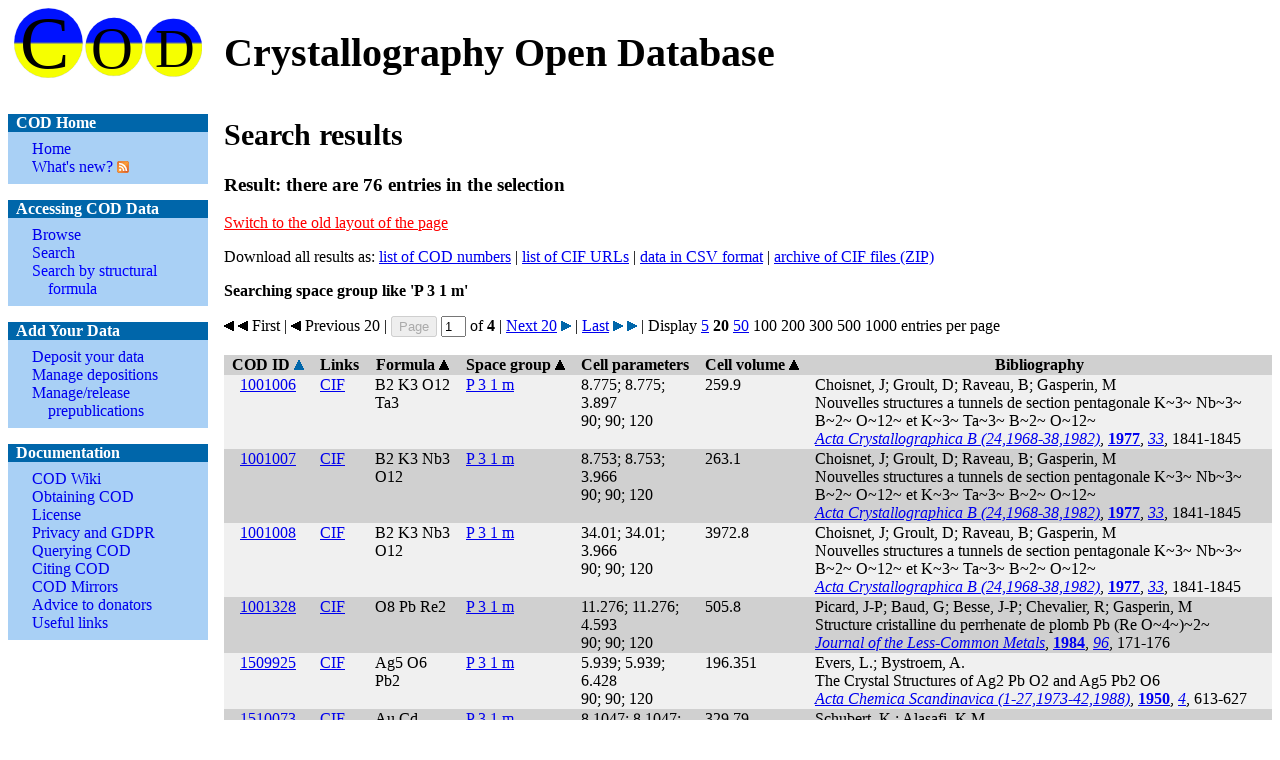

--- FILE ---
content_type: text/html; charset=UTF-8
request_url: http://qiserver.ugr.es/cod/result.php?spacegroup=P%203%201%20m
body_size: 5771
content:
<!DOCTYPE html PUBLIC "-//W3C//DTD XHTML 1.0 Strict//EN"
                      "http://www.w3.org/TR/xhtml1/DTD/xhtml1-strict.dtd">
<html xmlns="http://www.w3.org/1999/xhtml" xml:lang="en" lang="en">
    <head>
        <meta http-equiv="Content-Type" content="text/html;charset=utf-8" />
        <title>Crystallography Open Database: Search results</title>
        <link rel="icon" type="image/x-icon" href="favicon.ico" />
        <script type="text/javascript" src="lib/button_enable.js"></script>
        <link rel="stylesheet" type="text/css" href="css/style.css" />
</head>
<body onload='button_disable( document.getElementsByName( "go_to_page" )[0] ); button_disable( document.getElementsByName( "go_to_page" )[1] );'>
<div id="main">
  <div id="logo" class="sidebar">
    <img src="images/cod-blue-yellow.svg" alt="COD logo" height="70" />
  </div>
  <div id="title">
    Crystallography Open Database
  </div>
  <div class="clear"></div>
  <div class="sidebar">
    <ul class="links-first">
      <li>COD Home
        <ul class="links-second">
          <li><a href="index.php">Home</a></li>
          <li>
            <a href="new.html">What's new?</a>
            <a href="news.rss" type="application/rss+xml"
               title="What's New on COD" class="feedlink"></a>
          </li>
        </ul>
      </li>
      <li>Accessing COD Data
        <ul class="links-second">
          <li><a href="browse.html">Browse</a></li>
          <li><a href="search.html">Search</a></li>
          <li><input type="checkbox" class="isexpanded" id="box_search_formula" />
            <label for="box_search_formula" id="lbl_search_formula">
              Search by structural formula
            </label>
            <ul>
              <li class="expandable"><a href="jsme_search.html">
                JSME search</a></li>
            </ul>
          </li>
        </ul>
      </li>
      <li>Add Your Data
        <ul class="links-second">
          <li><a href="https://www.crystallography.net/cod/initiate_deposition.php">
            Deposit your data
          </a></li>
          <li><a href="https://www.crystallography.net/cod/manage_depositions.php">
            Manage depositions
          </a></li>
          <li><a href="https://www.crystallography.net/cod/my_depositions.php?filter=prepublications">
            Manage/release prepublications
          </a></li>
        </ul>
      </li>
      <li>Documentation
        <ul class="links-second">
          <li><a href="https://wiki.crystallography.net">COD Wiki</a></li>
          <li><a href="https://wiki.crystallography.net/howtoobtaincod/">Obtaining COD</a></li>
          <li><a href="https://creativecommons.org/publicdomain/zero/1.0/" class="license">
    <span class="name">CC0</span>
    License</a>
</li>
          <li><a href="documents/topics/privacy/COD-privacy-GDPR.pdf">Privacy
          and GDPR</a></li>
          <li><a href="https://wiki.crystallography.net/howtoquerycod/">Querying COD</a></li>
          <li><a href="https://wiki.crystallography.net/citingcod/">Citing COD</a></li>
          <li><a href="https://wiki.crystallography.net/codmirrors/">COD Mirrors</a></li>
          <li><a href="donators/advices.html">Advice to donators</a></li>
          <li><a href="https://wiki.crystallography.net/useful_links/">Useful links</a></li>
        </ul>
      </li>
    </ul>
  </div>
  <div id="page">
    <div id="head">
        <h1>Search results</h1>
    </div>
            <h3>Result: there are 76 entries in the
            selection</h3>
        <a href="result.php?format=oldhtml&amp;CODSESSION=sr17f43cdnqnhp03ln1smj9jkp" style="color: red">
            Switch to the old layout of the page
        </a>
        <p>Download all results as:
            <a href="result.php?format=lst&amp;CODSESSION=sr17f43cdnqnhp03ln1smj9jkp">list of COD numbers</a> |
            <a href="result.php?format=urls&amp;CODSESSION=sr17f43cdnqnhp03ln1smj9jkp">list of CIF URLs</a> |
            <a href="result.php?format=csv&amp;CODSESSION=sr17f43cdnqnhp03ln1smj9jkp">data in CSV format</a>
     |
    <a href="result.php?format=zip&amp;CODSESSION=sr17f43cdnqnhp03ln1smj9jkp">archive of CIF files (ZIP)</a>
</p>
<p><b>Searching space group like 'P 3 1 m'</b></p>
<form action='result.php' method='get' class='pagination'>
<div>
<img src="images/arrow-left.gif" alt="Left arrow" />
<img src="images/arrow-left.gif" alt="Left arrow" />
First | 
<img src="images/arrow-left.gif" alt="Left arrow" />
Previous 20    |
        <input type='hidden' name='order_by' value='file' />
        <input type='hidden' name='order' value='asc' />
        <input type="hidden" name="CODSESSION" value="sr17f43cdnqnhp03ln1smj9jkp" />
        <input type="hidden" name="count" value="20" />
        <input type="submit" name="go_to_page" value="Page" style="margin: 0" />
        <input type="text" size="1" name="page" value="1"
               onclick="button_enable( document.getElementsByName( 'go_to_page' )[0] );
                        button_enable( document.getElementsByName( 'go_to_page' )[1] );" />
        of <b>4</b>
    |

            <a href='result.php?CODSESSION=sr17f43cdnqnhp03ln1smj9jkp&amp;page=1&amp;count=20&amp;order_by=file&amp;order=asc'>Next 20</a>
            <a href='result.php?CODSESSION=sr17f43cdnqnhp03ln1smj9jkp&amp;page=1&amp;count=20&amp;order_by=file&amp;order=asc'><img src="images/arrow-right-blue.gif" alt="Blue right arrow" /></a>
         | 
            <a href='result.php?CODSESSION=sr17f43cdnqnhp03ln1smj9jkp&amp;page=3&amp;count=20&amp;order_by=file&amp;order=asc'>
Last</a>
            <a href='result.php?CODSESSION=sr17f43cdnqnhp03ln1smj9jkp&amp;page=3&amp;count=20&amp;order_by=file&amp;order=asc'>
<img src="images/arrow-right-blue.gif" alt="Blue right arrow" /></a>
            <a href='result.php?CODSESSION=sr17f43cdnqnhp03ln1smj9jkp&amp;page=3&amp;count=20&amp;order_by=file&amp;order=asc'>
<img src="images/arrow-right-blue.gif" alt="Blue right arrow" /></a>
        
| Display
<a href='result.php?CODSESSION=sr17f43cdnqnhp03ln1smj9jkp&amp;count=5&amp;page=0&amp;order_by=file&amp;order=asc'>5</a>
<b>20</b>
<a href='result.php?CODSESSION=sr17f43cdnqnhp03ln1smj9jkp&amp;count=50&amp;page=0&amp;order_by=file&amp;order=asc'>50</a>
100
200
300
500
1000
entries per page
</div>
</form>
    <br/>
    <table id="result_table" class="information">
      <tr>
        <th><span>COD&nbsp;ID&nbsp;<a href='result.php?CODSESSION=sr17f43cdnqnhp03ln1smj9jkp&amp;order_by=file&amp;order=desc'><img src='images/arrow-up-blue.gif' alt='Blue up arrow' /></a></span></th>
        <th><span>Links</span></th>
        <th><span>Formula&nbsp;<a href='result.php?CODSESSION=sr17f43cdnqnhp03ln1smj9jkp&amp;order_by=formula&amp;order=asc'><img src='images/arrow-up.gif' alt='Up arrow' /></a></span></th>
        <th><span>Space&nbsp;group&nbsp;<a href='result.php?CODSESSION=sr17f43cdnqnhp03ln1smj9jkp&amp;order_by=sg&amp;order=asc'><img src='images/arrow-up.gif' alt='Up arrow' /></a></span></th>
        <th><span>Cell&nbsp;parameters</span></th>
        <th><span>Cell&nbsp;volume&nbsp;<a href='result.php?CODSESSION=sr17f43cdnqnhp03ln1smj9jkp&amp;order_by=vol&amp;order=asc'><img src='images/arrow-up.gif' alt='Up arrow' /></a></span></th>
        <th><span>Bibliography</span></th>
    </tr>
	<tr>    <td align="center">
      <a href="1001006.html">1001006</a>
      <!--
        <img src="thumb.sh?codid=1001006&amp;size=4"
             style="margin: 1" />
      -->
    </td>
    	<td><a href="1001006.cif">CIF</a></td><td>B2 K3 O12 Ta3</td><td><a href="result.php?spacegroup=P%203%201%20m">P 3 1 m</a></td><td>8.775; 8.775; 3.897<br/>90; 90; 120</td><td>259.9</td><td>Choisnet, J; Groult, D; Raveau, B; Gasperin, M<br/>Nouvelles structures a tunnels de section pentagonale K~3~ Nb~3~ B~2~ O~12~ et K~3~ Ta~3~ B~2~ O~12~<br/><a href="result.php?journal=Acta+Crystallographica+B+%2824%2C1968-38%2C1982%29"><i>Acta Crystallographica B (24,1968-38,1982)</i></a>, <a href="result.php?year=1977"><b>1977</b></a>, <a href="result.php?journal=Acta+Crystallographica+B+%2824%2C1968-38%2C1982%29&amp;volume=33"><i>33</i></a>, 1841-1845</td></tr>	<tr>    <td align="center">
      <a href="1001007.html">1001007</a>
      <!--
        <img src="thumb.sh?codid=1001007&amp;size=4"
             style="margin: 1" />
      -->
    </td>
    	<td><a href="1001007.cif">CIF</a></td><td>B2 K3 Nb3 O12</td><td><a href="result.php?spacegroup=P%203%201%20m">P 3 1 m</a></td><td>8.753; 8.753; 3.966<br/>90; 90; 120</td><td>263.1</td><td>Choisnet, J; Groult, D; Raveau, B; Gasperin, M<br/>Nouvelles structures a tunnels de section pentagonale K~3~ Nb~3~ B~2~ O~12~ et K~3~ Ta~3~ B~2~ O~12~<br/><a href="result.php?journal=Acta+Crystallographica+B+%2824%2C1968-38%2C1982%29"><i>Acta Crystallographica B (24,1968-38,1982)</i></a>, <a href="result.php?year=1977"><b>1977</b></a>, <a href="result.php?journal=Acta+Crystallographica+B+%2824%2C1968-38%2C1982%29&amp;volume=33"><i>33</i></a>, 1841-1845</td></tr>	<tr>    <td align="center">
      <a href="1001008.html">1001008</a>
      <!--
        <img src="thumb.sh?codid=1001008&amp;size=4"
             style="margin: 1" />
      -->
    </td>
    	<td><a href="1001008.cif">CIF</a></td><td>B2 K3 Nb3 O12</td><td><a href="result.php?spacegroup=P%203%201%20m">P 3 1 m</a></td><td>34.01; 34.01; 3.966<br/>90; 90; 120</td><td>3972.8</td><td>Choisnet, J; Groult, D; Raveau, B; Gasperin, M<br/>Nouvelles structures a tunnels de section pentagonale K~3~ Nb~3~ B~2~ O~12~ et K~3~ Ta~3~ B~2~ O~12~<br/><a href="result.php?journal=Acta+Crystallographica+B+%2824%2C1968-38%2C1982%29"><i>Acta Crystallographica B (24,1968-38,1982)</i></a>, <a href="result.php?year=1977"><b>1977</b></a>, <a href="result.php?journal=Acta+Crystallographica+B+%2824%2C1968-38%2C1982%29&amp;volume=33"><i>33</i></a>, 1841-1845</td></tr>	<tr>    <td align="center">
      <a href="1001328.html">1001328</a>
      <!--
        <img src="thumb.sh?codid=1001328&amp;size=4"
             style="margin: 1" />
      -->
    </td>
    	<td><a href="1001328.cif">CIF</a></td><td>O8 Pb Re2</td><td><a href="result.php?spacegroup=P%203%201%20m">P 3 1 m</a></td><td>11.276; 11.276; 4.593<br/>90; 90; 120</td><td>505.8</td><td>Picard, J-P; Baud, G; Besse, J-P; Chevalier, R; Gasperin, M<br/>Structure cristalline du perrhenate de plomb Pb (Re O~4~)~2~<br/><a href="result.php?journal=Journal+of+the+Less-Common+Metals"><i>Journal of the Less-Common Metals</i></a>, <a href="result.php?year=1984"><b>1984</b></a>, <a href="result.php?journal=Journal+of+the+Less-Common+Metals&amp;volume=96"><i>96</i></a>, 171-176</td></tr>	<tr>    <td align="center">
      <a href="1509925.html">1509925</a>
      <!--
        <img src="thumb.sh?codid=1509925&amp;size=4"
             style="margin: 1" />
      -->
    </td>
    	<td><a href="1509925.cif">CIF</a></td><td>Ag5 O6 Pb2</td><td><a href="result.php?spacegroup=P%203%201%20m">P 3 1 m</a></td><td>5.939; 5.939; 6.428<br/>90; 90; 120</td><td>196.351</td><td>Evers, L.; Bystroem, A.<br/>The Crystal Structures of Ag2 Pb O2 and Ag5 Pb2 O6<br/><a href="result.php?journal=Acta+Chemica+Scandinavica+%281-27%2C1973-42%2C1988%29"><i>Acta Chemica Scandinavica (1-27,1973-42,1988)</i></a>, <a href="result.php?year=1950"><b>1950</b></a>, <a href="result.php?journal=Acta+Chemica+Scandinavica+%281-27%2C1973-42%2C1988%29&amp;volume=4"><i>4</i></a>, 613-627</td></tr>	<tr>    <td align="center">
      <a href="1510073.html">1510073</a>
      <!--
        <img src="thumb.sh?codid=1510073&amp;size=4"
             style="margin: 1" />
      -->
    </td>
    	<td><a href="1510073.cif">CIF</a></td><td>Au Cd</td><td><a href="result.php?spacegroup=P%203%201%20m">P 3 1 m</a></td><td>8.1047; 8.1047; 5.7974<br/>90; 90; 120</td><td>329.79</td><td>Schubert, K.; Alasafi, K.M.<br/>Kristallstruktur von Au Cd.r<br/><a href="result.php?journal=Journal+of+the+Less-Common+Metals"><i>Journal of the Less-Common Metals</i></a>, <a href="result.php?year=1977"><b>1977</b></a>, <a href="result.php?journal=Journal+of+the+Less-Common+Metals&amp;volume=55"><i>55</i></a>, 1-8</td></tr>	<tr>    <td align="center">
      <a href="1510578.html">1510578</a>
      <!--
        <img src="thumb.sh?codid=1510578&amp;size=4"
             style="margin: 1" />
      -->
    </td>
    	<td><a href="1510578.cif">CIF</a></td><td>Au6 Cs4 S5</td><td><a href="result.php?spacegroup=P%203%201%20m">P 3 1 m</a></td><td>10.243; 10.243; 5.29<br/>90; 90; 120</td><td>480.663</td><td>Weithaler, C.; Klepp, K.O.<br/>Preparation and crystal structures of the new gold rich thioauratesRb4 Au6 S5 and Cs4 Au6 S5<br/><a href="result.php?journal=Journal+of+Alloys+Compd."><i>Journal of Alloys Compd.</i></a>, <a href="result.php?year=1996"><b>1996</b></a>, <a href="result.php?journal=Journal+of+Alloys+Compd.&amp;volume=243"><i>243</i></a>, 12-18</td></tr>	<tr>    <td align="center">
      <a href="1529545.html">1529545</a>
      <!--
        <img src="thumb.sh?codid=1529545&amp;size=4"
             style="margin: 1" />
      -->
    </td>
    	<td><a href="1529545.cif">CIF</a></td><td>Ca3 Cl2 H4 O6</td><td><a href="result.php?spacegroup=P%203%201%20m">P 3 1 m</a></td><td>6.31; 6.31; 6.49<br/>90; 90; 120</td><td>223.787</td><td>Aleksandrova, M.M.; Dmitriev, G.A.; Avojan, R.L.<br/>The probable model of the crystal structure of the twobase calcium hypochlorite<br/><a href="result.php?journal=Armyanskii+Khimicheskii+Zhurnal"><i>Armyanskii Khimicheskii Zhurnal</i></a>, <a href="result.php?year=1968"><b>1968</b></a>, <a href="result.php?journal=Armyanskii+Khimicheskii+Zhurnal&amp;volume=21"><i>21</i></a>, 380-386</td></tr>	<tr>    <td align="center">
      <a href="1529707.html">1529707</a>
      <!--
        <img src="thumb.sh?codid=1529707&amp;size=4"
             style="margin: 1" />
      -->
    </td>
    	<td><a href="1529707.cif">CIF</a></td><td>D6 La Ni5</td><td><a href="result.php?spacegroup=P%203%201%20m">P 3 1 m</a></td><td>5.43; 5.43; 4.28<br/>90; 90; 120</td><td>109.288</td><td>Burnasheva, V.V.; Solov'ev, S.P.; Fadeeva, N.V.; Yartys', V.A.; Semenenko, K.N.<br/>The crystal structure of the deuteride La Ni5 D6<br/><a href="result.php?journal=Doklady+Akademii+Nauk+SSSR"><i>Doklady Akademii Nauk SSSR</i></a>, <a href="result.php?year=1978"><b>1978</b></a>, <a href="result.php?journal=Doklady+Akademii+Nauk+SSSR&amp;volume=238"><i>238</i></a>, 844-847</td></tr>	<tr>    <td align="center">
      <a href="1529939.html">1529939</a>
      <!--
        <img src="thumb.sh?codid=1529939&amp;size=4"
             style="margin: 1" />
      -->
    </td>
    	<td><a href="1529939.cif">CIF</a></td><td>D6 La Ni5</td><td><a href="result.php?spacegroup=P%203%201%20m">P 3 1 m</a></td><td>5.41; 5.41; 4.293<br/>90; 90; 120</td><td>108.814</td><td>Fischer, P.; Schlapbach, L.; Busch, G.; Furrer, A.<br/>Neutron scattering investigations of the La Ni5 hydrogen storage system<br/><a href="result.php?journal=Helvetica+Physica+Acta"><i>Helvetica Physica Acta</i></a>, <a href="result.php?year=1977"><b>1977</b></a>, <a href="result.php?journal=Helvetica+Physica+Acta&amp;volume=50"><i>50</i></a>, 421-430</td></tr>	<tr>    <td align="center">
      <a href="1531553.html">1531553</a>
      <!--
        <img src="thumb.sh?codid=1531553&amp;size=4"
             style="margin: 1" />
      -->
    </td>
    	<td><a href="1531553.cif">CIF</a></td><td>Fe9.24 H6 Mg2.76 O30 P6</td><td><a href="result.php?spacegroup=P%203%201%20m">P 3 1 m</a></td><td>11.355; 11.355; 5.0394<br/>90; 90; 120</td><td>562.709</td><td>Kolitsch, U.; Andrut, M.; Giester, G.<br/>Satterlyite, (Fe, Mg)12 (P O3 O H) (P O4)5 (O H, O)6: crystal structure and infrared absorption spectra<br/><a href="result.php?journal=European+Journal+of+Mineralogy+%281%2C1989-%29"><i>European Journal of Mineralogy (1,1989-)</i></a>, <a href="result.php?year=2002"><b>2002</b></a>, <a href="result.php?journal=European+Journal+of+Mineralogy+%281%2C1989-%29&amp;volume=14"><i>14</i></a>, 127-133</td></tr>	<tr>    <td align="center">
      <a href="1536107.html">1536107</a>
      <!--
        <img src="thumb.sh?codid=1536107&amp;size=4"
             style="margin: 1" />
      -->
    </td>
    	<td><a href="1536107.cif">CIF</a></td><td>D5.5 La Ni5</td><td><a href="result.php?spacegroup=P%203%201%20m">P 3 1 m</a></td><td>5.336; 5.336; 4.259<br/>90; 90; 120</td><td>105.019</td><td>Noreus, D.; Olsson, L.G.; Werner, P.E.<br/>The structure and dynamics of hydrogen in La Ni5 H6 studied by elastic and inelastic neutron scattering<br/><a href="result.php?journal=Journal+of+Physics+F"><i>Journal of Physics F</i></a>, <a href="result.php?year=1983"><b>1983</b></a>, <a href="result.php?journal=Journal+of+Physics+F&amp;volume=13"><i>13</i></a>, 715-727</td></tr>	<tr>    <td align="center">
      <a href="1537459.html">1537459</a>
      <!--
        <img src="thumb.sh?codid=1537459&amp;size=4"
             style="margin: 1" />
      -->
    </td>
    	<td><a href="1537459.cif">CIF</a></td><td>Al1.27 Fe0.1 H4.4 Mg2 O9 Si1.4</td><td><a href="result.php?spacegroup=P%203%201%20m">P 3 1 m</a></td><td>5.295; 5.295; 63.99<br/>90; 90; 120</td><td>1553.73</td><td>Jahanbagloo, I.C.; Zoltai, T.<br/>The crystal structure of a hexagonal Al-serpentine<br/><a href="result.php?journal=American+Mineralogist"><i>American Mineralogist</i></a>, <a href="result.php?year=1968"><b>1968</b></a>, <a href="result.php?journal=American+Mineralogist&amp;volume=53"><i>53</i></a>, 14-24</td></tr>	<tr>    <td align="center">
      <a href="1537661.html">1537661</a>
      <!--
        <img src="thumb.sh?codid=1537661&amp;size=4"
             style="margin: 1" />
      -->
    </td>
    	<td><a href="1537661.cif">CIF</a></td><td>H5.6 La Ni5</td><td><a href="result.php?spacegroup=P%203%201%20m">P 3 1 m</a></td><td>5.41; 5.41; 4.293<br/>90; 90; 120</td><td>108.814</td><td>Andresen, A.<br/>Lanthanum nickel hydride<br/><a href="result.php?journal=Hydrides+for+Energy+Storage%2C+Norway"><i>Hydrides for Energy Storage, Norway</i></a>, <a href="result.php?year=1977"><b>1977</b></a>, <a href="result.php?journal=Hydrides+for+Energy+Storage%2C+Norway&amp;volume=1977"><i>1977</i></a>, 61-61</td></tr>	<tr>    <td align="center">
      <a href="1538071.html">1538071</a>
      <!--
        <img src="thumb.sh?codid=1538071&amp;size=4"
             style="margin: 1" />
      -->
    </td>
    	<td><a href="1538071.cif">CIF</a></td><td>D6 La Ni5</td><td><a href="result.php?spacegroup=P%203%201%20m">P 3 1 m</a></td><td>5.411; 5.411; 4.293<br/>90; 90; 120</td><td>108.855</td><td>Furrer, A.; Fischer, P.; Haelg, W.; Schlapbach, L.<br/>Localization and diffusion of hydrogen in lanthanum-nickel compounds<br/><a href="result.php?journal=Hydrides+for+Energy+Storage%2C+Norway"><i>Hydrides for Energy Storage, Norway</i></a>, <a href="result.php?year=1978"><b>1978</b></a>, <a href="result.php?journal=Hydrides+for+Energy+Storage%2C+Norway&amp;volume=1977"><i>1977</i></a>, 73-82</td></tr>	<tr>    <td align="center">
      <a href="1551910.html">1551910</a>
      <!--
        <img src="thumb.sh?codid=1551910&amp;size=4"
             style="margin: 1" />
      -->
    </td>
    	<td><a href="1551910.cif">CIF</a></td><td>C10 H8 Cu O5</td><td><a href="result.php?spacegroup=P%203%201%20m">P 3 1 m</a></td><td>33.028; 33.028; 5.2047<br/>90; 90; 120</td><td>4916.9</td><td>Lauren N. McHugh; Matthew J. McPherson; Laura J. McCormick; Samuel A. Morris; Paul S. Wheatley; Simon J. Teat; David McKay; Daniel M. Dawson; Charlotte E. F. Sansome; Sharon E. Ashbrook; Corinne A. Stone; Martin W. Smith; Russell E. Morris<br/>Hydrolytic stability in hemilabile metal-organic frameworks<br/><a href="result.php?journal=Nature+Chemistry"><i>Nature Chemistry</i></a>, <a href="result.php?year=2018"><b>2018</b></a>, <a href="result.php?journal=Nature+Chemistry&amp;volume=10"><i>10</i></a>, 1096-1102</td></tr>	<tr>    <td align="center">
      <a href="1557132.html">1557132</a>
      <!--
        <img src="thumb.sh?codid=1557132&amp;size=4"
             style="margin: 1" />
      -->
    </td>
    	<td><a href="1557132.cif">CIF</a></td><td>In8 Ir1.5 S5.25</td><td><a href="result.php?spacegroup=P%203%201%20m">P 3 1 m</a></td><td>13.9378; 13.9378; 8.2316<br/>90; 90; 120</td><td>1384.9</td><td>Khoury, Jason F.; He, Jiangang; Pfluger, Jonathan E.; Hadar, Ido; Balasubramanian, Mahalingam; Stoumpos, Constantinos C.; Zu, Rui; Gopalan, Venkatraman; Wolverton, Chris; Kanatzidis, Mercouri G.<br/>Ir6In32S21, a polar, metal-rich semiconducting subchalcogenide<br/><a href="result.php?journal=Chemical+Science"><i>Chemical Science</i></a>, <a href="result.php?year=2020"><b>2020</b></a>, <a href="result.php?journal=Chemical+Science&amp;volume=11"><i>11</i></a>, 870-878</td></tr>	<tr>    <td align="center">
      <a href="1558459.html">1558459</a>
      <!--
        <img src="thumb.sh?codid=1558459&amp;size=4"
             style="margin: 1" />
      -->
    </td>
    	<td><a href="1558459.cif">CIF</a></td><td>K3 O14 V5</td><td><a href="result.php?spacegroup=P%203%201%20m">P 3 1 m</a></td><td>8.6899; 8.6899; 5.0028<br/>90; 90; 120</td><td>327.17</td><td>Evans, Jr., Howard T.; Brusewitz, Ann Marie<br/>Crystal Structure of Potassium Pentavanadate K3V5O14<br/><a href="result.php?journal=Acta+Chemica+Scandinavica"><i>Acta Chemica Scandinavica</i></a>, <a href="result.php?year=1994"><b>1994</b></a>, <a href="result.php?journal=Acta+Chemica+Scandinavica&amp;volume=48"><i>48</i></a>, 533-536</td></tr>	<tr>    <td align="center">
      <a href="1563377.html">1563377</a>
      <!--
        <img src="thumb.sh?codid=1563377&amp;size=4"
             style="margin: 1" />
      -->
    </td>
    	<td><a href="1563377.cif">CIF</a></td><td>O14 Rb3 V5</td><td><a href="result.php?spacegroup=P%203%201%20m">P 3 1 m</a></td><td>8.7134; 8.7134; 5.2807<br/>90; 90; 120</td><td>347.21</td><td>Pan, Jianguo; Li, Yuebao; Cui, Yuejie; Zhao, Lingyan; Li, Xing; Han, Lei<br/>Synthesis, crystal structure and nonlinear optical property of Rb3V5O14<br/><a href="result.php?journal=Journal+of+Solid+State+Chemistry"><i>Journal of Solid State Chemistry</i></a>, <a href="result.php?year=2010"><b>2010</b></a>, <a href="result.php?journal=Journal+of+Solid+State+Chemistry&amp;volume=183"><i>183</i></a>, 2759-2762</td></tr>	<tr>    <td align="center">
      <a href="1570282.html">1570282</a>
      <!--
        <img src="thumb.sh?codid=1570282&amp;size=4"
             style="margin: 1" />
      -->
    </td>
    	<td><a href="1570282.cif">CIF</a></td><td>Cl F6 Na21 O28 S7</td><td><a href="result.php?spacegroup=P%203%201%20m">P 3 1 m</a></td><td>12.1859; 12.1859; 19.308<br/>90; 90; 120</td><td>2483.04</td><td>Avdontceva, Margarita S.; Zolotarev, Andrey A.; Shablinskii, Andrey P.; Bocharov, Vladimir N.; Kasatkin, Anatoly V.; Krivovichev, Sergey V.<br/>Galeite, Na15(SO4)5ClF4, and Schairerite, Na21(SO4)7ClF6: Phase Transitions, Thermal Expansion and Thermal Stability<br/><a href="result.php?journal=Symmetry"><i>Symmetry</i></a>, <a href="result.php?year=2023"><b>2023</b></a>, <a href="result.php?journal=Symmetry&amp;volume=15"><i>15</i></a>, 1871</td></tr></table><br/><form action='result.php' method='get' class='pagination'>
<div>
<img src="images/arrow-left.gif" alt="Left arrow" />
<img src="images/arrow-left.gif" alt="Left arrow" />
First | 
<img src="images/arrow-left.gif" alt="Left arrow" />
Previous 20    |
        <input type='hidden' name='order_by' value='file' />
        <input type='hidden' name='order' value='asc' />
        <input type="hidden" name="CODSESSION" value="sr17f43cdnqnhp03ln1smj9jkp" />
        <input type="hidden" name="count" value="20" />
        <input type="submit" name="go_to_page" value="Page" style="margin: 0" />
        <input type="text" size="1" name="page" value="1"
               onclick="button_enable( document.getElementsByName( 'go_to_page' )[0] );
                        button_enable( document.getElementsByName( 'go_to_page' )[1] );" />
        of <b>4</b>
    |

            <a href='result.php?CODSESSION=sr17f43cdnqnhp03ln1smj9jkp&amp;page=1&amp;count=20&amp;order_by=file&amp;order=asc'>Next 20</a>
            <a href='result.php?CODSESSION=sr17f43cdnqnhp03ln1smj9jkp&amp;page=1&amp;count=20&amp;order_by=file&amp;order=asc'><img src="images/arrow-right-blue.gif" alt="Blue right arrow" /></a>
         | 
            <a href='result.php?CODSESSION=sr17f43cdnqnhp03ln1smj9jkp&amp;page=3&amp;count=20&amp;order_by=file&amp;order=asc'>
Last</a>
            <a href='result.php?CODSESSION=sr17f43cdnqnhp03ln1smj9jkp&amp;page=3&amp;count=20&amp;order_by=file&amp;order=asc'>
<img src="images/arrow-right-blue.gif" alt="Blue right arrow" /></a>
            <a href='result.php?CODSESSION=sr17f43cdnqnhp03ln1smj9jkp&amp;page=3&amp;count=20&amp;order_by=file&amp;order=asc'>
<img src="images/arrow-right-blue.gif" alt="Blue right arrow" /></a>
        
| Display
<a href='result.php?CODSESSION=sr17f43cdnqnhp03ln1smj9jkp&amp;count=5&amp;page=0&amp;order_by=file&amp;order=asc'>5</a>
<b>20</b>
<a href='result.php?CODSESSION=sr17f43cdnqnhp03ln1smj9jkp&amp;count=50&amp;page=0&amp;order_by=file&amp;order=asc'>50</a>
100
200
300
500
1000
entries per page
</div>
</form>
<br /><a href="search.html">Back to the search form</a>
<br /><a href="initiate_deposition.php">
    Your own data is not in the COD? Deposit it, thanks!
</a>
    <div class="footer">
        <hr/>
        <div>
          <a href="#top">Top of the page</a>
        </div>
        <div id="license">
          All data in the COD and the database itself are dedicated to the
          public domain and licensed under the
          <a href="https://creativecommons.org/publicdomain/zero/1.0/" class="license">
    <span class="name">CC0</span>
    License</a>
.
          Users of the data should acknowledge the original authors of the
          structural data.
        </div>
    </div>

    <div id="right-sidebar" class="sidebar"></div>

  </div> <!-- <div id="page"> -->
</div> <!-- <div id="main"> -->
    </body>
</html>


--- FILE ---
content_type: text/css
request_url: http://qiserver.ugr.es/cod/css/style.css
body_size: 3862
content:
p.notice, div.notice {
    background-color: #ffcc00;
    color: #000;
    display: block;
    font-family: Courier, monospace;
    line-height: 140%;
    font-size: 1.2em;
    padding: 0.85em;
    margin: 1.35em;
    width: 25em;
}
p.error {
    background-color: #e32;
    color: #fff;
    font-family: Courier, monospace;
    font-size: 120%;
    line-height: 140%;
    padding: 0.8em;
    margin: 1em 0;
}
p.hidden {
    padding: 0;
    margin: 0 !important;
    border: none;
    display: none;
}
form, form#upload, form#edit {
    margin: 1.6em;
    padding: 1em;
    line-height: 1.122;
    background-color: #feffbf;
}
form#upload {
    width: 30em;
}
form#edit {
    margin-top: 0;
    width: 42em;
}
form.search {
    margin: 0 0 0 0;
    background-color: #ffffff;
}
table.search {
    background-color: #ffffff;
    border-width: 4px;
    border-style: outset;
    border-color: #cccccc;
    border-collapse: separate;
    width: 600px;
    margin-left: auto;
    margin-right: auto;
}
table.search td, table.search th {
    border-width: 1px;
    border-style: inset;
    border-color: #cccccc;
    padding: 1px;
    text-align: center;
}
table.search td ul {
    text-align: left;
}
table.search td ul li {
    list-style-type: none;
}
table.search th {
    vertical-align: middle;
}
.nobr {
    white-space: nowrap;
}
img.bugs-email {
    margin-top: 5px;
    margin-bottom: 5px;
}
table.proportional th {
    width: 40%;
}
table.proportional td {
    width: 60%;
}
table.narrow {
    width: 27em;
}
table#search_cell input[type="text"] {
    width: 9em;
}
div#edit_head {
    margin: 1.6em;
    margin-bottom: 0;
    width: 44em;
}
div#edit_head div {
    font-size: 1.2em;
}
div#edit_head div h2 {
    margin: 0;
    font-size: 1.2em;
}
div#edit_head div ul {
    margin: 0;
}
.input textarea#cifs {
    font-size: 1.1em;
}
.input textarea#logmessage {
    font-size: 1.1em;
}
form#upload label {
    display: block;
    background-color: #AEEF0E;
    padding: 0.1em 0.4em;
}
form#edit label[for="bibliography_id"],
form#edit label[for="cifs"],
label[for="logmessage"] {
    display: block;
    background-color: #AEEF0E;
    padding: 0.1em 0.4em;
    width: 40.6em;
}
form input[type="submit"] {
    margin: 0.5em 1em 1em 0;
}
form input[type="reset"] {
    margin: 0.5em 1em 1em 0;
}
div.errors ul {
    list-style-type: none;
}

/*
Style definition below is not working as expected, as it produces very
lines with &nbsp; instead of spaces. It should be added to excerpts
only.

.monospace li {
    white-space: pre;
}
*/
.monospace {
    font-family: Courier, monospace;
    font-size: 120%;
}
.duplicate, .unchanged {
    background-color: gray;
    color: white;
}
.warnings {
    background-color: #ffcc00;
    color: #000;
}
.errors, .fault, .undeposited {
    background-color: #e32;
    color: #fff;
}
.notices {
    background-color: #a9d0f5;
    color: #000;
}
.edited, .crude {
    background-color: #efefef;
}
.deposited {
    background-color: #0066aa;
    color: #fff;
}
.validating, .depositing, .pairing {
    background-color: #cccccc;
    color: #000;
}
.valid {
    background-color: #00cf1c;
    color: #fff;
}

.required_indicator {
    color: red;
}

dl dt {
    font-weight: bold;
}
dl dt em {
    text-decoration: underline;
}

dl dd ul {
    padding: 0;
    margin: 0;
    list-style-position: inside;
    list-style-type: none;
}

dl dd ul li:before {
    content: "\00BB \0020";
}

span.tagname {
    font-weight: bold;
    font-style: italic;
}

#validation .messages h2 {
    margin: 0;
    font-size: 1.14em;
}
#validation .messages ul {
    margin: 0;
}
#validation form, #validation_globals form {
    margin: 0;
    padding: 0;
    line-height: initial;
    background-color: initial;
    display: inline;
}
#validation input, #validation_globals input {
    margin: 0;
}
#validation_globals {
    width: 100%;
    min-height: 3em;
}
tbody tr.warnings td ul li a {
    color: #000;
}
#progress_indicator {
    border-collapse: collapse;
    width: 100%;
    text-align: center;
    vertical-align: middle;
}
#progress_indicator div {
    float: left;
    width: 20%;
}
#progress_indicator div span.wide {
    margin: 0 0.5em 0 0.5em;
}
#progress_indicator div span.narrow {
    display: none;
}
#progress_indicator div.past {
    background-image: url("../images/chevron-left.gif"),
                      url("../images/chevron-right.gif");
    background-repeat: no-repeat;
    background-position: left, right;
    background-color: #00cf1c;
}
#progress_indicator div.current {
    background-image: url("../images/chevron-left.gif"),
                      url("../images/chevron-right.gif"),
                      url("../images/stripes.gif");
    background-repeat: no-repeat, no-repeat, repeat;
    background-position: left, right, left;
    background-color: #00cf1c;
}
#progress_indicator div.future {
    background-image: url("../images/chevron-left.gif"),
                      url("../images/chevron-right.gif");
    background-repeat: no-repeat;
    background-position: left, right;
    background-color: #feffbf;
}
#stage_pointer {
    min-width: 25px;
    max-width: 25px;
}
a.no_decoration {
    text-decoration: none;
}
span.bold, a.bold {
    font-weight: bold;
}
a.count_valid {
    color: #00cf1c;
}
a.count_deposited {
    color: #0066aa;
}
a.count_warnings {
    color: #ffcc00;
}
a.count_duplicate, a.count_queued_for_validation,
a.count_queued_for_pairing, a.count_unchanged {
    color: gray;
}
a.count_errors, a.count_fault {
    color: #e32;
}
a.count_undeposited {
    color: #e32;
}
a.count_validating, a.count_pairing, a.count_depositing {
    color: #000;
}
span.process_name {
    color: #e32;
}

a.structureReference,
div.duplicate a
{
    color: #ffffff;
}
div.padded {
    line-height: 140%;
    padding: 0.8em;
    margin: 1em 0;
}
table.information
{
    border-collapse:collapse;
    background-color: #f0f0f0;
}
table.information tr:nth-child(2n+1)
{
    background-color: #d0d0d0;
}
table.information td,
table.information th
{
    padding: 0.1em 0.5em 0.1em 0.5em;
    vertical-align: top;
}
table.vertical th
{
    text-align: left;
    font-weight: initial;
}
table.information th span
{
    white-space: nowrap;
}
#head
{
    text-align: left;
    font-size: 0.95em;
}
#information_links tr
{
    vertical-align: top;
}
#information_links tr td,
#information_links tr th
{
    text-align: left;
    padding: 0 30px 0 0;
}
div.news
{
    padding-left: 4.5em;
    padding-right: 4.5em;
    text-align: left;
}
div.textpanel
{
    padding: 0.5em 0.5em 0.5em 0.5em;
    margin: 0 0 0 0;
    border: 1px;
    border-width: 1px;
    border-style: solid;
    border-top-style: none;
    border-color: #0066aa;
    text-align: left;
}
div.textpanel p
{
    padding: 0 0 0 0;
    margin: 0 0 0 0;
}
div.textpanelhead
{
    color: #0066aa;
    background-color: #a9d0f5;
    padding: 0 0 0 0.25em;
    text-align: left;
    font-weight: bold;
    border: 1px;
    border-width: 1px;
    border-style: solid;
    border-color: #0066aa;
}
div.hattop
{
    margin-top: 1em;
    border-style: solid;
    border-color: #000000;
    margin-left: 4em;
    margin-right: 4em;
    padding-left: 1em;
    padding-right: 1em;
    background: #feffbf;
}

/* Search by structural formula meniu */
#menu {
    list-style: none;
    padding: 0 0 0 0;
    margin: 0;
}
#menu li {
    float: left;
    padding: 0 0 15px 0;
    border: 0;
    position: relative;
}
#menu ul {
    list-style: none;
}
#menu ul li {
    float: none;
    margin: 0;
    padding: 0 0 0 15px;
}

/* A child selector matches when an element is the child of some element. 
A child selector is made up of two or more selectors separated by ">".
http://www.w3.org/TR/CSS2/selector.html */
/*nav > ul > li > ul {
    padding: 0 0 0 0;
    display: none;
    visibility: hidden; 
}*/
/* Adjacent sibling selectors have the following syntax: E1 + E2, where E2 is
the subject of the selector. The selector matches if E1 and E2 share the same
parent in the document tree and E1 immediately precedes E2, ignoring non-element
nodes (such as text nodes and comments).
http://www.w3.org/TR/CSS2/selector.html */
/* nav input[type="checkbox"]:checked + ul {
    display: block;
    visibility: visible;
} */
#draw {
    background-color:#FFF;
    padding: 0 100px 0 0;
    margin: 0;
}
#draw-str-search {
    vertical-align: top;
}

/* Morzilla kūrėjų pavyzdys, kaip sukurti 'dropdown' meniu be javascript.
https://developer.mozilla.org/en-US/docs/Web/CSS/:checked */
#lbl_search_formula {
    color: blue;
}

#isexpanded:checked ~ #lbl_search_formula {
    color: #660099;
}

.isexpanded, .expandable {
    display: none;
}
.isexpanded + label, .isexpanded + label span {
    cursor:pointer;
}
.isexpanded + label span {
    display:inline-block;
    width:10px;
    height:10px;
    margin:0 7px 0 0;
    vertical-align:middle;
    background:url(../images/arrow-right.gif) left top no-repeat;
}
.isexpanded:checked + label span {
    background:url(../images/arrow-down.gif) left top no-repeat;
}
.isexpanded:checked ~ * li.expandable {
    display: block;
}
.isexpanded:checked ~ div.expandable {
    display: block;
}
td .isexpanded2:checked + td div.expandable {
    display: block;
}
.infoheader {
    font-size: 150%;
    font-weight: bold;
}
form.pagination
{
    margin: 0;
    padding: 0em;
    line-height: 1;
    background-color: #ffffff;
}
p.narrow
{
    font-family: initial;
    font-size: medium;
    line-height: normal;
    padding: 0;
}
ul.newslist
{
    text-align: left;
}
ul.newslist li
{
    margin-bottom: 1em;
}

#logo img {
    display: block;
    margin: auto;
}
#title {
    vertical-align: middle;
    height: 90px;
    line-height: 90px;
    font-size: 250%;
    font-weight: bold;
    float: left;
    margin-left: 0.4em;
}
ul.links-first {
    padding: 0;
    text-indent: 0.5em;
}
ul.links-first li {
    color: #ffffff;
    background-color: #0066aa;
    font-weight: bold;
    list-style-type: none;
}
ul.links-second {
    background-color: #a9d0f5;
    margin-bottom: 1em;
    padding-top: 0.5em;
    padding-bottom: 0.5em;
}
ul.links-second li {
    color: #000000;
    background-color: #a9d0f5;
    font-weight: initial;
    list-style-type: none;
    text-indent: -1em;
}
ul.links-second a {
    text-decoration: none;
}
div.sidebar {
    float: left;
    width: 200px;
}
#page {
    margin-left: 200px; /* reserved for sidebar */
    padding-left: 1em;
}

/* <img class="logo"/> element is a large database logo image shown in
 * some of the pages. The image is not shown on screens with small
 * resolutions. */
img.logo {
    display: block;
    margin-left: auto;
    margin-right: auto;
}

div.footer {
    clear: both;
}
div.footer div {
    float: left;
    padding-bottom: 1em;
    font-size: small;
}
div.footer hr {
    width: 100%;
}
#license {
    float: right;
}

hr.donators_top {
    width: 56%;
}
hr.donators_bottom {
    width: 40%;
}
span.header {
    font-weight: bold;
    font-size: 24pt;
    display: block;
    padding-top: 0.5em;
    padding-bottom: 0.5em;
}
span.center, #page #index {
    text-align: center;
}
ul.linearizable {
    list-style-type: none;
    padding: 0;
    margin: 0;
}
ul.linearizable li {
    display: inline;
}
a.feedlink
{
    background-image: url("../images/rss.svg");
    background-position: right center;
    background-repeat: no-repeat;
    background-size: 12px 12px;
    padding-right: 16px;
}
/* Validation page */
#validation div.filename
{
    width: 35%;
    float: left;
}
#validation div.status
{
    width: 15%;
    float: left;
}
#validation div.actions
{
    width: 50%;
    float: left;
}
#validation div.header
{
    font-weight: bold;
}
/* A clearfix, as documented in
   http://stackoverflow.com/questions/11709433/floating-div-not-displaying-background-color-when-i-am-not-using-overflow
*/
.clear
{
    clear: both;
}
#validation div.file, #validation div.messages
{
    margin-bottom: 3px;
    padding-left: 0.5em;
    padding-right: 0.5em;
    padding-top: 2px;
    padding-bottom: 2px;
    padding: 0.5em;
}
#validation div.file
{
    height: 1.75em; /* somethy the div is squashed without this */
}
#validation div.entry
{
    margin-bottom: 1em;
}

div.sidebar .license .name
{
    display: none;
}

/* Code for mobile- and other small screen-friendliness */
@media screen and (max-width:1200px) {
    #main {
        margin: initial;
        width: initial;
    }
    #right-sidebar {
        display: none;
    }
}
@media screen and (max-width:900px) {
    #title {
        font-size: 18pt;
    }
    div.sidebar {
        width: 33%;
    }
    #page {
        margin-left: 33%;
    }
    img.logo {
        display: none;
    }
    ul.links-second li {
        text-indent: -2em;
    }
    table.search, form.search {
        width: 100%;
        padding-left: 0;
        padding-right: 0;
    }
    table.search input {
        width: 90%;
    }

    /* "Responsive" information table. Solution from:
     * http://css-tricks.com/responsive-data-tables/ */
    /* BEGIN INFORMATION RESPONSIVE */
    table.information table,
    table.information thead,
    table.information tbody,
    table.information th,
    table.information td,
    table.information tr { 
        display: block;
    }
    #information thead tr { 
        position: absolute;
        top: -9999px;
        left: -9999px;
    }
    table.information th {
        font-weight: bold;
    }
    table.information td:before {
        /* Now like a table header */
        position: absolute;
        /* Top/left values mimic padding */
        top: 6px;
        left: 6px;
        width: 45%; 
        padding-right: 10px;
        white-space: nowrap;
    }
    /* END INFORMATION RESPONSIVE */
    ul.linearizable li {
        display: block;
    }
    ul.linearizable span.sep {
        display: none;
    }
    #progress_indicator div span.wide {
        display: none;
    }
    #progress_indicator div span.narrow {
        display: block;
    }
}
@media screen and (max-width:480px) {
    #title {
        height: initial;
        font-size: 16pt;
        line-height: initial;
        text-align: center;
        margin-left: initial;
    }
    div.sidebar {
        float: initial;
        width: initial;
    }
    #page {
        width: auto;
        margin-left: initial;
        padding-left: initial;
    }
    ul.links-first li {
        text-indent: 10%;
    }
    ul.links-second {
        margin-bottom: initial;
        padding-top: initial;
        padding-bottom: initial;
    }
    img.logo {
        display: none;
    }
    span.header {
        padding: 0;
    }
}


--- FILE ---
content_type: text/javascript
request_url: http://qiserver.ugr.es/cod/lib/button_enable.js
body_size: 84
content:
function button_disable( button ) {
    button.disabled = true;
}

function button_enable( button ) {
    button.disabled = false;
}


--- FILE ---
content_type: image/svg+xml
request_url: http://qiserver.ugr.es/cod/images/rss.svg
body_size: 908
content:
<?xml version="1.0" encoding="UTF-8"?>
<svg xmlns="http://www.w3.org/2000/svg" width="128" height="128" viewBox="0 0 256 256"><defs><linearGradient x1=".085" y1=".085" x2=".915" y2=".915" id="a"><stop offset="0" stop-color="#E3702D"/><stop offset=".107" stop-color="#EA7D31"/><stop offset=".35" stop-color="#F69537"/><stop offset=".5" stop-color="#FB9E3A"/><stop offset=".702" stop-color="#EA7C31"/><stop offset=".887" stop-color="#DE642B"/><stop offset="1" stop-color="#D95B29"/></linearGradient></defs><rect width="256" height="256" rx="55" ry="55" fill="#CC5D15"/><rect width="246" height="246" rx="50" ry="50" x="5" y="5" fill="#F49C52"/><rect width="236" height="236" rx="47" ry="47" x="10" y="10" fill="url(#a)"/><circle cx="68" cy="189" r="24" fill="#FFF"/><path d="M160 213h-34a82 82 0 0 0-82-82v-34a116 116 0 0 1 116 116zM184 213a140 140 0 0 0-140-140v-35a175 175 0 0 1 175 175z" fill="#FFF"/></svg>

--- FILE ---
content_type: image/svg+xml
request_url: http://qiserver.ugr.es/cod/images/cod-blue-yellow.svg
body_size: 7739
content:
<?xml version="1.0" encoding="UTF-8" standalone="no"?>
<!-- Created with Inkscape (http://www.inkscape.org/) -->

<svg
   xmlns:dc="http://purl.org/dc/elements/1.1/"
   xmlns:cc="http://creativecommons.org/ns#"
   xmlns:rdf="http://www.w3.org/1999/02/22-rdf-syntax-ns#"
   xmlns:svg="http://www.w3.org/2000/svg"
   xmlns="http://www.w3.org/2000/svg"
   xmlns:xlink="http://www.w3.org/1999/xlink"
   xmlns:sodipodi="http://sodipodi.sourceforge.net/DTD/sodipodi-0.dtd"
   xmlns:inkscape="http://www.inkscape.org/namespaces/inkscape"
   width="153.49796mm"
   height="56.929764mm"
   viewBox="0 0 153.49796 56.929764"
   version="1.1"
   id="svg8"
   inkscape:version="0.92.5 (2060ec1f9f, 2020-04-08)"
   sodipodi:docname="cod-blue-yellow.svg">
  <defs
     id="defs2">
    <inkscape:path-effect
       effect="envelope"
       id="path-effect4549"
       is_visible="true"
       yy="true"
       xx="true"
       bendpath1="m 71.243105,140.29449 39.876945,1.06907"
       bendpath2="m 119.53904,155.12795 -0.93544,44.01932"
       bendpath3="m 69.639488,205.0272 48.295942,-1.60362"
       bendpath4="m 62.95775,147.91167 0.801808,47.62746"
       bendpath1-nodetypes="cc"
       bendpath3-nodetypes="cc"
       bendpath4-nodetypes="cc"
       bendpath2-nodetypes="cc" />
    <inkscape:path-effect
       effect="bounding_box"
       id="path-effect4545"
       is_visible="true"
       linkedpath=""
       visualbounds="false" />
    <linearGradient
       inkscape:collect="always"
       id="linearGradient4532">
      <stop
         id="stop4530"
         offset="0"
         style="stop-color:#0012ff;stop-opacity:1" />
      <stop
         id="stop4528"
         offset="1"
         style="stop-color:#f6ff00;stop-opacity:1" />
    </linearGradient>
    <linearGradient
       gradientTransform="matrix(3.7795276,0,0,3.7795276,-91.033991,-282.12481)"
       inkscape:collect="always"
       xlink:href="#linearGradient4532"
       id="linearGradient838-5"
       gradientUnits="userSpaceOnUse"
       x1="51.887123"
       y1="100.65402"
       x2="51.887123"
       y2="105.75669" />
    <linearGradient
       inkscape:collect="always"
       xlink:href="#linearGradient4532"
       id="linearGradient877"
       gradientUnits="userSpaceOnUse"
       x1="51.887123"
       y1="102.25764"
       x2="51.887123"
       y2="104.15308" />
    <linearGradient
       gradientTransform="matrix(3.7795276,0,0,3.7795276,-91.033991,-282.12481)"
       inkscape:collect="always"
       xlink:href="#linearGradient4532"
       id="linearGradient877-9"
       gradientUnits="userSpaceOnUse"
       x1="51.887123"
       y1="102.25764"
       x2="51.887123"
       y2="104.15308" />
    <linearGradient
       inkscape:collect="always"
       xlink:href="#linearGradient4532"
       id="linearGradient3728"
       gradientUnits="userSpaceOnUse"
       x1="51.887123"
       y1="102.25764"
       x2="51.887123"
       y2="104.15308" />
    <linearGradient
       inkscape:collect="always"
       xlink:href="#linearGradient4532"
       id="linearGradient3730"
       gradientUnits="userSpaceOnUse"
       x1="51.887123"
       y1="102.25764"
       x2="51.887123"
       y2="104.15308" />
  </defs>
  <sodipodi:namedview
     id="base"
     pagecolor="#ffffff"
     bordercolor="#666666"
     borderopacity="1.0"
     inkscape:pageopacity="0.0"
     inkscape:pageshadow="2"
     inkscape:zoom="0.98994949"
     inkscape:cx="217.6504"
     inkscape:cy="114.64356"
     inkscape:document-units="mm"
     inkscape:current-layer="layer1"
     showgrid="false"
     inkscape:window-width="1440"
     inkscape:window-height="815"
     inkscape:window-x="0"
     inkscape:window-y="24"
     inkscape:window-maximized="1" />
  <metadata
     id="metadata5">
    <rdf:RDF>
      <cc:Work
         rdf:about="">
        <dc:format>image/svg+xml</dc:format>
        <dc:type
           rdf:resource="http://purl.org/dc/dcmitype/StillImage" />
        <dc:title />
      </cc:Work>
    </rdf:RDF>
  </metadata>
  <g
     inkscape:label="Layer 1"
     inkscape:groupmode="layer"
     id="layer1"
     transform="translate(-24.086074,-74.645979)">
    <ellipse
       style="fill:url(#linearGradient3728);fill-opacity:1;stroke:#0000ff;stroke-width:0.2353823;stroke-miterlimit:4;stroke-dasharray:0.23538232, 0.47076462;stroke-dashoffset:0;stroke-opacity:1"
       id="path4518"
       cx="52.160709"
       cy="103.11131"
       rx="27.956942"
       ry="28.348099" />
    <ellipse
       style="opacity:1;vector-effect:none;fill:url(#linearGradient3730);fill-opacity:1;stroke:#0000ff;stroke-width:0.2353823;stroke-linecap:butt;stroke-linejoin:miter;stroke-miterlimit:4;stroke-dasharray:0.23538232, 0.47076462;stroke-dashoffset:0;stroke-opacity:1"
       id="path4518-5"
       cx="105.64436"
       cy="106.24571"
       rx="23.252045"
       ry="23.577375" />
    <ellipse
       style="opacity:1;vector-effect:none;fill:url(#linearGradient877);fill-opacity:1;stroke:#0000ff;stroke-width:0.2353823;stroke-linecap:butt;stroke-linejoin:miter;stroke-miterlimit:4;stroke-dasharray:0.23538232, 0.47076462;stroke-dashoffset:0;stroke-opacity:1"
       id="path4518-5-2"
       cx="154.21429"
       cy="106.87836"
       rx="23.252045"
       ry="23.577375" />
    <text
       xml:space="preserve"
       style="font-style:normal;font-weight:normal;font-size:59.97227478px;line-height:125%;font-family:sans-serif;letter-spacing:0px;word-spacing:0px;fill:#000000;fill-opacity:1;stroke:none;stroke-width:0.26458332px;stroke-linecap:butt;stroke-linejoin:miter;stroke-opacity:1"
       x="28.726192"
       y="123.50894"
       id="text4631"><tspan
         sodipodi:role="line"
         id="tspan4629"
         x="28.726192"
         y="123.50894"
         style="font-style:normal;font-variant:normal;font-weight:normal;font-stretch:normal;font-size:59.97227478px;font-family:'URW Bookman';-inkscape-font-specification:'URW Bookman';stroke-width:0.26458332px">C</tspan></text>
    <text
       xml:space="preserve"
       style="font-style:normal;font-weight:normal;font-size:47.25041199px;line-height:125%;font-family:sans-serif;letter-spacing:0px;word-spacing:0px;fill:#000000;fill-opacity:1;stroke:none;stroke-width:0.25312719px;stroke-linecap:butt;stroke-linejoin:miter;stroke-opacity:1"
       x="86.596542"
       y="123.16861"
       id="text4631-5"><tspan
         sodipodi:role="line"
         id="tspan4629-4"
         x="86.596542"
         y="123.16861"
         style="font-style:normal;font-variant:normal;font-weight:normal;font-stretch:normal;font-size:47.25041199px;font-family:'URW Bookman';-inkscape-font-specification:'URW Bookman';stroke-width:0.25312719px">O</tspan></text>
    <text
       xml:space="preserve"
       style="font-style:normal;font-weight:normal;font-size:44.67073822px;line-height:125%;font-family:sans-serif;letter-spacing:0px;word-spacing:0px;fill:#000000;fill-opacity:1;stroke:none;stroke-width:0.23930752px;stroke-linecap:butt;stroke-linejoin:miter;stroke-opacity:1"
       x="138.71333"
       y="122.56097"
       id="text4631-5-4"><tspan
         sodipodi:role="line"
         id="tspan4629-4-9"
         x="138.71333"
         y="122.56097"
         style="font-style:normal;font-variant:normal;font-weight:normal;font-stretch:normal;font-size:44.67073822px;font-family:'URW Bookman';-inkscape-font-specification:'URW Bookman';stroke-width:0.23930752px">D</tspan></text>
    <g
       aria-label="C"
       style="font-style:normal;font-weight:normal;font-size:59.97227478px;line-height:125%;font-family:sans-serif;letter-spacing:0px;word-spacing:0px;fill:#000000;fill-opacity:1;stroke:none;stroke-width:0.26458332px;stroke-linecap:butt;stroke-linejoin:miter;stroke-opacity:1"
       id="text4631-9" />
  </g>
</svg>
